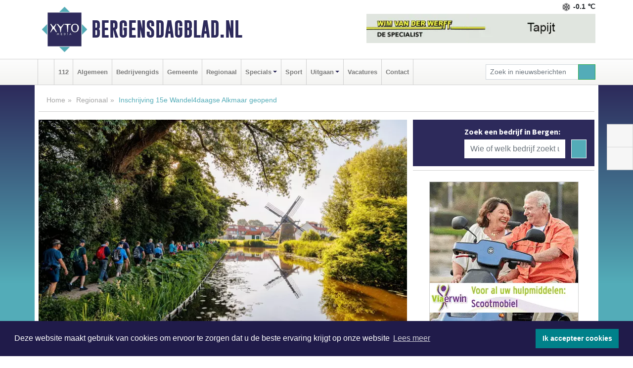

--- FILE ---
content_type: text/html; charset=UTF-8
request_url: https://www.bergensdagblad.nl/regio/inschrijving-15e-wandel4daagse-alkmaar-geopend
body_size: 10322
content:
<!DOCTYPE html><html
lang="nl"><head><meta
charset="utf-8"><meta
http-equiv="Content-Type" content="text/html; charset=UTF-8"><meta
name="description" content="Inschrijving 15e Wandel4daagse Alkmaar geopend. Lees dit nieuwsbericht op Bergensdagblad.nl"><meta
name="author" content="Bergensdagblad.nl"><link
rel="schema.DC" href="http://purl.org/dc/elements/1.1/"><link
rel="schema.DCTERMS" href="http://purl.org/dc/terms/"><link
rel="preload" as="font" type="font/woff" href="https://www.bergensdagblad.nl/fonts/fontawesome/fa-brands-400.woff" crossorigin="anonymous"><link
rel="preload" as="font" type="font/woff2" href="https://www.bergensdagblad.nl/fonts/fontawesome/fa-brands-400.woff2" crossorigin="anonymous"><link
rel="preload" as="font" type="font/woff" href="https://www.bergensdagblad.nl/fonts/fontawesome/fa-regular-400.woff" crossorigin="anonymous"><link
rel="preload" as="font" type="font/woff2" href="https://www.bergensdagblad.nl/fonts/fontawesome/fa-regular-400.woff2" crossorigin="anonymous"><link
rel="preload" as="font" type="font/woff" href="https://www.bergensdagblad.nl/fonts/fontawesome/fa-solid-900.woff" crossorigin="anonymous"><link
rel="preload" as="font" type="font/woff2" href="https://www.bergensdagblad.nl/fonts/fontawesome/fa-solid-900.woff2" crossorigin="anonymous"><link
rel="preload" as="font" type="font/woff2" href="https://www.bergensdagblad.nl/fonts/sourcesanspro-regular-v21-latin.woff2" crossorigin="anonymous"><link
rel="preload" as="font" type="font/woff2" href="https://www.bergensdagblad.nl/fonts/sourcesanspro-bold-v21-latin.woff2" crossorigin="anonymous"><link
rel="preload" as="font" type="font/woff2" href="https://www.bergensdagblad.nl/fonts/gobold_bold-webfont.woff2" crossorigin="anonymous"><link
rel="shortcut icon" type="image/ico" href="https://www.bergensdagblad.nl/favicon.ico?"><link
rel="icon" type="image/png" href="https://www.bergensdagblad.nl/images/icons/favicon-16x16.png" sizes="16x16"><link
rel="icon" type="image/png" href="https://www.bergensdagblad.nl/images/icons/favicon-32x32.png" sizes="32x32"><link
rel="icon" type="image/png" href="https://www.bergensdagblad.nl/images/icons/favicon-96x96.png" sizes="96x96"><link
rel="manifest" href="https://www.bergensdagblad.nl/manifest.json"><link
rel="icon" type="image/png" href="https://www.bergensdagblad.nl/images/icons/android-icon-192x192.png" sizes="192x192"><link
rel="apple-touch-icon" href="https://www.bergensdagblad.nl/images/icons/apple-icon-57x57.png" sizes="57x57"><link
rel="apple-touch-icon" href="https://www.bergensdagblad.nl/images/icons/apple-icon-60x60.png" sizes="60x60"><link
rel="apple-touch-icon" href="https://www.bergensdagblad.nl/images/icons/apple-icon-72x72.png" sizes="72x72"><link
rel="apple-touch-icon" href="https://www.bergensdagblad.nl/images/icons/apple-icon-76x76.png" sizes="76x76"><link
rel="apple-touch-icon" href="https://www.bergensdagblad.nl/images/icons/apple-icon-114x114.png" sizes="114x114"><link
rel="apple-touch-icon" href="https://www.bergensdagblad.nl/images/icons/apple-icon-120x120.png" sizes="120x120"><link
rel="apple-touch-icon" href="https://www.bergensdagblad.nl/images/icons/apple-icon-144x144.png" sizes="144x144"><link
rel="apple-touch-icon" href="https://www.bergensdagblad.nl/images/icons/apple-icon-152x152.png" sizes="152x152"><link
rel="apple-touch-icon" href="https://www.bergensdagblad.nl/images/icons/apple-icon-180x180.png" sizes="180x180"><link
rel="canonical" href="https://www.alkmaarsdagblad.nl/regio/inschrijving-15e-wandel4daagse-alkmaar-geopend"><meta
http-equiv="X-UA-Compatible" content="IE=edge"><meta
name="viewport" content="width=device-width, initial-scale=1, shrink-to-fit=no"><meta
name="format-detection" content="telephone=no"><meta
name="dcterms.creator" content="copyright (c) 2026 - Xyto.nl"><meta
name="dcterms.format" content="text/html; charset=UTF-8"><meta
name="theme-color" content="#0d0854"><meta
name="msapplication-TileColor" content="#0d0854"><meta
name="msapplication-TileImage" content="https://www.bergensdagblad.nl/images/icons/ms-icon-144x144.png"><meta
name="msapplication-square70x70logo" content="https://www.bergensdagblad.nl/images/icons/ms-icon-70x70.png"><meta
name="msapplication-square150x150logo" content="https://www.bergensdagblad.nl/images/icons/ms-icon-150x150.png"><meta
name="msapplication-wide310x150logo" content="https://www.bergensdagblad.nl/images/icons/ms-icon-310x150.png"><meta
name="msapplication-square310x310logo" content="https://www.bergensdagblad.nl/images/icons/ms-icon-310x310.png"><meta
property="fb:pages" content="2054644351320315"><meta
name="dcterms.title" content="Inschrijving 15e Wandel4daagse Alkmaar geopend - Bergensdagblad.nl"><meta
name="dcterms.subject" content="nieuws"><meta
name="dcterms.description" content="Inschrijving 15e Wandel4daagse Alkmaar geopend. Lees dit nieuwsbericht op Bergensdagblad.nl"><meta
property="og:title" content="Inschrijving 15e Wandel4daagse Alkmaar geopend - Bergensdagblad.nl"><meta
property="og:type" content="article"><meta
property="og:image" content="https://www.bergensdagblad.nl/image/11997_25079_375_375.webp"><meta
property="og:image:width" content="563"><meta
property="og:image:height" content="375"><meta
property="og:url" content="https://www.bergensdagblad.nl/regio/inschrijving-15e-wandel4daagse-alkmaar-geopend"><meta
property="og:site_name" content="https://www.bergensdagblad.nl/"><meta
property="og:description" content="Inschrijving 15e Wandel4daagse Alkmaar geopend. Lees dit nieuwsbericht op Bergensdagblad.nl"><link
rel="icon" type="image/x-icon" href="https://www.bergensdagblad.nl/favicon.ico"><title>Inschrijving 15e Wandel4daagse Alkmaar geopend - Bergensdagblad.nl</title><base
href="https://www.bergensdagblad.nl/"> <script>var rootURL='https://www.bergensdagblad.nl/';</script><link
type="text/css" href="https://www.bergensdagblad.nl/css/libsblue.min.css?1764842389" rel="stylesheet" media="screen"><script>window.addEventListener("load",function(){window.cookieconsent.initialise({"palette":{"popup":{"background":"#201B4A","text":"#FFFFFF"},"button":{"background":"#00818A"}},"theme":"block","position":"bottom","static":false,"content":{"message":"Deze website maakt gebruik van cookies om ervoor te zorgen dat u de beste ervaring krijgt op onze website","dismiss":"Ik accepteer cookies","link":"Lees meer","href":"https://www.bergensdagblad.nl/page/cookienotice",}})});</script> <link
rel="preconnect" href="https://www.google-analytics.com/"> <script async="async" src="https://www.googletagmanager.com/gtag/js?id=UA-80663661-32"></script><script>window.dataLayer=window.dataLayer||[];function gtag(){dataLayer.push(arguments);}
gtag('js',new Date());gtag('config','UA-80663661-32');</script> </head><body> <script type="text/javascript">const applicationServerPublicKey='BE4tvbd997U2V_RCE5R1ElWQT5qao4GWQO8F0b38mUY5uJrfJoILihTULaN-n676376yHm7U-NtshQJFaimwNt8';</script><script type="application/ld+json">{
			"@context":"https://schema.org",
			"@type":"WebSite",
			"@id":"#WebSite",
			"url":"https://www.bergensdagblad.nl/",
			"inLanguage": "nl-nl",
			"publisher":{
				"@type":"Organization",
				"name":"Bergensdagblad.nl",
				"email": "redactie@xyto.nl",
				"telephone": "072 8200 600",
				"url":"https://www.bergensdagblad.nl/",
				"sameAs": ["https://www.facebook.com/bergensdagblad/","https://www.youtube.com/channel/UCfuP4gg95eWxkYIfbFEm2yQ"],
				"logo":
				{
         			"@type":"ImageObject",
         			"width":"300",
         			"url":"https://www.bergensdagblad.nl/images/design/xyto/logo.png",
         			"height":"300"
      			}
			},
			"potentialAction": 
			{
				"@type": "SearchAction",
				"target": "https://www.bergensdagblad.nl/newssearch?searchtext={search_term_string}",
				"query-input": "required name=search_term_string"
			}
		}</script><div
class="container brandbar"><div
class="row"><div
class="col-12 col-md-9 col-lg-7"><div
class="row no-gutters"><div
class="col-2 col-md-2 logo"><picture><source
type="image/webp" srcset="https://www.bergensdagblad.nl/images/design/xyto/logo.webp"></source><source
type="image/png" srcset="https://www.bergensdagblad.nl/images/design/xyto/logo.png"></source><img
class="img-fluid" width="300" height="300" alt="logo" src="https://www.bergensdagblad.nl/images/design/xyto/logo.png"></picture></div><div
class="col-8 col-md-10 my-auto"><span
class="domain"><a
href="https://www.bergensdagblad.nl/">Bergensdagblad.nl</a></span></div><div
class="col-2 my-auto navbar-light d-block d-md-none text-center"><button
class="navbar-toggler p-0 border-0" type="button" data-toggle="offcanvas" data-disableScrolling="false" aria-label="Toggle Navigation"><span
class="navbar-toggler-icon"></span></button></div></div></div><div
class="col-12 col-md-3 col-lg-5 d-none d-md-block">
<span
class="align-text-top float-right weather"><img
class="img-fluid" width="70" height="70" src="https://www.bergensdagblad.nl/images/weather/13n.png" alt="Lichte sneeuw"><strong>-0.1 ℃</strong></span><div><a
href="https://www.bergensdagblad.nl/out/12740" class="banner" style="--aspect-ratio:468/60; --max-width:468px" target="_blank" onclick="gtag('event', 'banner-click', {'eventCategory': 'Affiliate', 'eventLabel': 'wim-van-der-werff - 12740'});" rel="nofollow noopener"><picture><source
type="image/webp" data-srcset="https://www.bergensdagblad.nl/banner/1poxk_12740.webp"></source><source
data-srcset="https://www.bergensdagblad.nl/banner/1poxk_12740.gif" type="image/gif"></source><img
class="img-fluid lazyload" data-src="https://www.bergensdagblad.nl/banner/1poxk_12740.gif" alt="wim-van-der-werff" width="468" height="60"></picture></a></div></div></div></div><nav
class="navbar navbar-expand-md navbar-light bg-light menubar sticky-top p-0"><div
class="container"><div
class="navbar-collapse offcanvas-collapse" id="menubarMain"><div
class="d-md-none border text-center p-2" id="a2hs"><div
class=""><p>Bergensdagblad.nl als app?</p>
<button
type="button" class="btn btn-link" id="btn-a2hs-no">Nee, nu niet</button><button
type="button" class="btn btn-success" id="btn-a2hs-yes">Installeren</button></div></div><ul
class="nav navbar-nav mr-auto"><li
class="nav-item pl-1 pr-1"><a
class="nav-link" href="https://www.bergensdagblad.nl/" title="Home"><i
class="fas fa-home" aria-hidden="true"></i></a></li><li
class="nav-item pl-1 pr-1"><a
class="nav-link" href="112">112</a></li><li
class="nav-item pl-1 pr-1"><a
class="nav-link" href="algemeen">Algemeen</a></li><li
class="nav-item pl-1 pr-1"><a
class="nav-link" href="bedrijvengids">Bedrijvengids</a></li><li
class="nav-item pl-1 pr-1"><a
class="nav-link" href="gemeente">Gemeente</a></li><li
class="nav-item pl-1 pr-1"><a
class="nav-link" href="regio">Regionaal</a></li><li
class="nav-item dropdown pl-1 pr-1">
<a
class="nav-link dropdown-toggle" href="#" id="navbarDropdown6" role="button" data-toggle="dropdown" aria-haspopup="true" aria-expanded="false">Specials</a><div
class="dropdown-menu p-0" aria-labelledby="navbarDropdown6">
<a
class="dropdown-item" href="specials"><strong>Specials</strong></a><div
class="dropdown-divider m-0"></div>
<a
class="dropdown-item" href="buitenleven">Buitenleven</a><div
class="dropdown-divider m-0"></div>
<a
class="dropdown-item" href="camperspecial">Campers</a><div
class="dropdown-divider m-0"></div>
<a
class="dropdown-item" href="feestdagen">Feestdagen</a><div
class="dropdown-divider m-0"></div>
<a
class="dropdown-item" href="goededoelen">Goede doelen</a><div
class="dropdown-divider m-0"></div>
<a
class="dropdown-item" href="trouwspecial">Trouwen</a><div
class="dropdown-divider m-0"></div>
<a
class="dropdown-item" href="uitvaartspecial">Uitvaart</a><div
class="dropdown-divider m-0"></div>
<a
class="dropdown-item" href="vakantie">Vakantie</a><div
class="dropdown-divider m-0"></div>
<a
class="dropdown-item" href="watersport">Watersport</a><div
class="dropdown-divider m-0"></div>
<a
class="dropdown-item" href="wonen">Wonen</a><div
class="dropdown-divider m-0"></div>
<a
class="dropdown-item" href="zorg-en-gezondheid">Zorg en gezondheid</a></div></li><li
class="nav-item pl-1 pr-1"><a
class="nav-link" href="sport">Sport</a></li><li
class="nav-item dropdown pl-1 pr-1">
<a
class="nav-link dropdown-toggle" href="#" id="navbarDropdown8" role="button" data-toggle="dropdown" aria-haspopup="true" aria-expanded="false">Uitgaan</a><div
class="dropdown-menu p-0" aria-labelledby="navbarDropdown8">
<a
class="dropdown-item" href="uitgaan"><strong>Uitgaan</strong></a><div
class="dropdown-divider m-0"></div>
<a
class="dropdown-item" href="dagje-weg">Dagje weg</a></div></li><li
class="nav-item pl-1 pr-1"><a
class="nav-link" href="vacatures">Vacatures</a></li><li
class="nav-item pl-1 pr-1"><a
class="nav-link" href="contact">Contact</a></li></ul><form
class="form-inline my-2 my-lg-0" role="search" action="https://www.bergensdagblad.nl/newssearch"><div
class="input-group input-group-sm">
<input
id="searchtext" class="form-control" name="searchtext" type="text" aria-label="Zoek in nieuwsberichten" placeholder="Zoek in nieuwsberichten" required="required"><div
class="input-group-append"><button
class="btn btn-outline-success my-0" type="submit" aria-label="Zoeken"><span
class="far fa-search"></span></button></div></div></form></div></div></nav><div
class="container-fluid main"> <script type="application/ld+json">{
			   "@context":"https://schema.org",
			   "@type":"NewsArticle",
			   "author":{
			      "@type":"Person",
			      "name":"Redactie"
			   },
			   "description":"ALKMAAR - De inschrijving voor de 15e editie van de Wandel4daagse Alkmaar is geopend. Het vierdaagse wandelevenement van Le Champion vindt plaats van woensdag 14 juni t/m zaterdag 17 juni 2023. De verwachte 6.000 deelnemers ontdekken in vier dagen Noord-Holland. Voor iedereen is er een route, met [...]",
			   "datePublished":"2022-11-22T08:39:24+01:00",
			   "isAccessibleForFree":"true",
			   "mainEntityOfPage":{
			      "@type":"WebPage",
			      "name":"Inschrijving 15e Wandel4daagse Alkmaar geopend",
			      "description":"ALKMAAR - De inschrijving voor de 15e editie van de Wandel4daagse Alkmaar is geopend. Het vierdaagse wandelevenement van Le Champion vindt plaats van woensdag 14 juni t/m zaterdag 17 juni 2023. De verwachte 6.000 deelnemers ontdekken in vier dagen Noord-Holland. Voor iedereen is er een route, met [...]",
			      "@id":"https://www.bergensdagblad.nl/regio/inschrijving-15e-wandel4daagse-alkmaar-geopend",
			      "url":"https://www.bergensdagblad.nl/regio/inschrijving-15e-wandel4daagse-alkmaar-geopend"
			   },
			   "copyrightYear":"2022",
			   "publisher":{
			      "@type":"Organization",
			      "name":"Bergensdagblad.nl",
			      "logo":{
			         "@type":"ImageObject",
			         "width":"300",
			         "url":"https://www.bergensdagblad.nl/images/design/xyto/logo.png",
			         "height":"300"
			      }
			   },
			   "@id":"https://www.bergensdagblad.nl/regio/inschrijving-15e-wandel4daagse-alkmaar-geopend#Article",
			   "headline":"ALKMAAR - De inschrijving voor de 15e editie van de Wandel4daagse Alkmaar is geopend. Het [...]",
			   "image": "https://www.bergensdagblad.nl/image/11997_25079_500_500.webp",
			   "articleSection":"Regionaal"
			}</script><div
class="container content p-0 pb-md-5 p-md-2"><div
class="row no-gutters-xs"><div
class="col-12"><ol
class="breadcrumb d-none d-md-block"><li><a
href="https://www.bergensdagblad.nl/">Home</a></li><li><a
href="https://www.bergensdagblad.nl/regio">Regionaal</a></li><li
class="active">Inschrijving 15e Wandel4daagse Alkmaar geopend</li></ol></div></div><div
class="row no-gutters-xs"><div
class="col-12 col-md-8"><div
class="card article border-0"><div
class="card-header p-0"><div
class="newsitemimages topimage"><a
class="d-block" style="--aspect-ratio: 3/2;" data-sources='[{"type": "image/webp","srcset": "https://www.bergensdagblad.nl/image/11997_25079_1200_1200.webp"},{"type": "image/jpeg","srcset": "https://www.bergensdagblad.nl/image/11997_25079_1200_1200.jpg"}]' href="https://www.bergensdagblad.nl/image/11997_25079_1200_1200.webp"><picture><source
type="image/webp" srcset="https://www.bergensdagblad.nl/image/11997_25079_250_250.webp 375w, https://www.bergensdagblad.nl/image/11997_25079_375_375.webp 563w, https://www.bergensdagblad.nl/image/11997_25079_500_500.webp 750w"></source><source
type="image/jpeg" srcset="https://www.bergensdagblad.nl/image/11997_25079_250_250.jpg 375w, https://www.bergensdagblad.nl/image/11997_25079_375_375.jpg 563w, https://www.bergensdagblad.nl/image/11997_25079_500_500.jpg 750w"></source><img
src="image/11997_25079_500_500.webp" class="img-fluid" srcset="https://www.bergensdagblad.nl/image/11997_25079_250_250.jpg 375w, https://www.bergensdagblad.nl/image/11997_25079_375_375.jpg 563w, https://www.bergensdagblad.nl/image/11997_25079_500_500.jpg 750w" sizes="(min-width: 1000px) 750px,  (min-width: 400px) 563px, 375px" alt="Inschrijving 15e Wandel4daagse Alkmaar geopend" width="750" height="500"></picture></a></div><div
class="gallery pt-2 mt-2 mb-2"><div
id="newsitemCarousel" class="carousel slide"><div
class="carousel-inner row no-gutters-xs w-100 mx-auto" role="listbox"><div
class="carousel-item col-md-3 active newsitemimages"><a
href="https://www.bergensdagblad.nl/image/11997_25080_1200_1200.webp"><picture><source
type="image/webp" data-srcset="https://www.bergensdagblad.nl/image/11997_25080_175_175.webp"></source><source
type="image/jpeg" data-srcset="https://www.bergensdagblad.nl/image/11997_25080_175_175.jpg"></source><img
class="img-fluid lazyload" data-src="https://www.bergensdagblad.nl/image/11997_25080_175_175.jpg" alt="Inschrijving 15e Wandel4daagse Alkmaar geopend" width="263" height="175"></picture></a></div><div
class="carousel-item col-md-3 newsitemimages"><a
href="https://www.bergensdagblad.nl/image/11997_25081_1200_1200.webp"><picture><source
type="image/webp" data-srcset="https://www.bergensdagblad.nl/image/11997_25081_175_175.webp"></source><source
type="image/jpeg" data-srcset="https://www.bergensdagblad.nl/image/11997_25081_175_175.jpg"></source><img
class="img-fluid lazyload" data-src="https://www.bergensdagblad.nl/image/11997_25081_175_175.jpg" alt="Inschrijving 15e Wandel4daagse Alkmaar geopend" width="263" height="175"></picture></a></div><div
class="carousel-item col-md-3 newsitemimages"><a
href="https://www.bergensdagblad.nl/image/11997_25082_1200_1200.webp"><picture><source
type="image/webp" data-srcset="https://www.bergensdagblad.nl/image/11997_25082_175_175.webp"></source><source
type="image/jpeg" data-srcset="https://www.bergensdagblad.nl/image/11997_25082_175_175.jpg"></source><img
class="img-fluid lazyload" data-src="https://www.bergensdagblad.nl/image/11997_25082_175_175.jpg" alt="Inschrijving 15e Wandel4daagse Alkmaar geopend" width="263" height="175"></picture></a></div></div>
<a
class="carousel-control-prev" href="#newsitemCarousel" role="button" data-slide="prev"><i
class="far fa-chevron-left fa-lg text-muted"></i><span
class="sr-only">Vorige</span></a><a
class="carousel-control-next" href="#newsitemCarousel" role="button" data-slide="next"><i
class="far fa-chevron-right fa-lg text-muted"></i><span
class="sr-only">Volgende</span></a></div></div></div><div
class="card-body mt-3 p-2 p-md-1"><h1>Inschrijving 15e Wandel4daagse Alkmaar geopend</h1><div
class="d-flex justify-content-between article-information mb-3"><div>Door <strong>Redactie</strong> op Dinsdag 22 november 2022,  8:39 uur
<i
class="fas fa-tags" aria-hidden="true"></i> <a
href="tag/daagse">daagse</a>, <a
href="tag/alkmaar">alkmaar</a>, <a
href="tag/wandel">wandel</a>
<i
class="fas fa-folder" aria-hidden="true"></i> <a
href="regio">Regionaal</a></div><div
class="ml-3 text-right">
Bron: <a
href="https://www.wandel4daagsealkmaar.nl/" target="_blank" rel="noopener nofollow">Le Champion</a></div></div><div
class="article-text"><b>ALKMAAR - De inschrijving voor de 15e editie van de Wandel4daagse Alkmaar is geopend. Het vierdaagse wandelevenement van Le Champion vindt plaats van woensdag 14 juni t/m zaterdag 17 juni 2023. De verwachte 6.000 deelnemers ontdekken in vier dagen Noord-Holland. Voor iedereen is er een route, met maar liefst vijf verschillende afstanden per dag: 8,5, 15, 20, 25 of 40 kilometer. De vernieuwde routes, start- en finishlocatie uit 2022 worden deze editie nog verder geperfectioneerd.</b><p><br
/>De Wandel4daagse Alkmaar heeft al jaren onderscheidende elementen. In 2023 bevatten de routes opnieuw unieke passages over uitgestrekte polders, prachtige bossen, bekende duurzame (villa)wijken en historische, religieuze locaties. De afwisseling is enorm. Tegelijkertijd leent de binnenstad van Alkmaar zich perfect voor een gezellige wandel4daagse. De grootste trekker van het wandelevenement is de gezelligheid onderweg: wandelaars vieren vier dagen feest met elkaar en alle betrokken bewoners in de omgeving.</p><p></p><p><b>Goede doel: &#39;t Praethuys</b></p>Sinds 2017 is &#39;t Praethuys, een inloophuis voor mensen met kanker in Alkmaar, als officiële goede doel aan de vierdaagse verbonden. Tijdens de vorige editie is er een recordbedrag van maar liefst € 15.185,50 gedoneerd. Dit bedrag was gedeeltelijk voor KWF, die middels een actieplatform medeverantwoordelijk was voor het recordbedrag. Iedereen die geraakt is door kanker kan er terecht. Voor een gesprek, informatie, een activiteit of om even bij te tanken. Jaarlijks loopt er zo&#39;n 3000 keer een bezoeker binnen. Bij inschrijving voor de Wandel4daagse Alkmaar kunnen deelnemers een vrijwillige bijdrage doen aan &#39;t Praethuys.<p></p><p></p><p><b>Inschrijven</b></p>Inschrijven is vanaf nu mogelijk via <a
href="https://www.wandel4daagsealkmaar.nl/">www.wandel4daagsealkmaar.nl</a>. Maak van jouw deelname direct een korte wandelvakantie en boek een speciaal hotelarrangement van Hotel Zuiderduin. Zo overnacht jij op 20 minuten rijden van de start- en finishlocaties en sluit je een gezellige wandeldag af in stijl.<br
/><br
/><br
/><p></p></div><div
class="row no-gutters-xs"><div
class="col-12 col-md-12 mb-3"></div></div></div><div
class="d-block d-md-none"><div
class="container bannerrow pb-3"><div
class="row mx-auto"><div
class="col-12 col-md-6 mt-3"><a
href="https://www.bergensdagblad.nl/out/12740" class="banner" style="--aspect-ratio:468/60; --max-width:468px" target="_blank" onclick="gtag('event', 'banner-click', {'eventCategory': 'Affiliate', 'eventLabel': 'wim-van-der-werff - 12740'});" rel="nofollow noopener"><picture><source
type="image/webp" data-srcset="https://www.bergensdagblad.nl/banner/1poxk_12740.webp"></source><source
data-srcset="https://www.bergensdagblad.nl/banner/1poxk_12740.gif" type="image/gif"></source><img
class="img-fluid lazyload" data-src="https://www.bergensdagblad.nl/banner/1poxk_12740.gif" alt="wim-van-der-werff" width="468" height="60"></picture></a></div></div></div></div><div
class="card-body mt-3 p-2 p-md-1 whatsapp"><div
class="row"><div
class="col-2 p-0 d-none d-md-block"><img
data-src="https://www.bergensdagblad.nl/images/whatsapp.png" width="100" height="100" class="img-fluid float-left pt-md-4 pl-md-4 d-none d-md-block lazyload" alt="Whatsapp"></div><div
class="col-12 col-md-8 text-center p-1"><p>Heb je een leuke tip, foto of video die je met ons wilt delen?</p>
<span>APP ONS!</span><span> T.
<a
href="https://api.whatsapp.com/send?phone=31657471321">06 - 574 71 321</a></span></div><div
class="col-2 p-0 d-none d-md-block"><img
data-src="https://www.bergensdagblad.nl/images/phone-in-hand.png" width="138" height="160" class="img-fluid lazyload" alt="telefoon in hand"></div></div></div><div
class="card-footer"><div
class="row no-gutters-xs sharemedia"><div
class="col-12 col-md-12 likebutton pb-3"><div
class="fb-like" data-layout="standard" data-action="like" data-size="large" data-share="false" data-show-faces="false" data-href="https://www.bergensdagblad.nl/regio%2Finschrijving-15e-wandel4daagse-alkmaar-geopend"></div></div><div
class="col-12 col-md-4 mb-2"><a
class="btn btn-social btn-facebook w-100" href="javascript:shareWindow('https://www.facebook.com/sharer/sharer.php?u=https://www.bergensdagblad.nl/regio%2Finschrijving-15e-wandel4daagse-alkmaar-geopend')"><span
class="fab fa-facebook-f"></span>Deel op Facebook</a></div><div
class="col-12 col-md-4 mb-2"><a
class="btn btn-social btn-twitter w-100" data-size="large" href="javascript:shareWindow('https://x.com/intent/tweet?text=Inschrijving%2015e%20Wandel4daagse%20Alkmaar%20geopend&amp;url=https://www.bergensdagblad.nl/regio%2Finschrijving-15e-wandel4daagse-alkmaar-geopend')"><span
class="fab fa-x-twitter"></span>Post op X</a></div><div
class="col-12 col-md-4 mb-2"><a
class="btn btn-social btn-google w-100" href="mailto:redactie@xyto.nl?subject=%5BTip%20de%20redactie%5D%20-%20Inschrijving%2015e%20Wandel4daagse%20Alkmaar%20geopend&amp;body=https://www.bergensdagblad.nl/regio%2Finschrijving-15e-wandel4daagse-alkmaar-geopend"><span
class="fas fa-envelope"></span>Tip de redactie</a></div></div></div></div><div
class="card border-0 p-0 mb-3 related"><div
class="card-header"><h4 class="mb-0">Verder in het nieuws:</h4></div><div
class="card-body p-0"><div
class="row no-gutters-xs"><div
class="col-12 col-md-6 article-related mt-3"><div
class="row no-gutters-xs h-100 mr-2"><div
class="col-4 p-2"><a
href="sport/egmond-wandel-marathon-zet-stappen-naar-een-zo-klein-mogelijke-voetafdruk" title=""><picture><source
type="image/webp" data-srcset="https://www.bergensdagblad.nl/image/11972_25030_175_175.webp"></source><source
type="image/jpeg" data-srcset="https://www.bergensdagblad.nl/image/11972_25030_175_175.jpg"></source><img
class="img-fluid lazyload" data-src="https://www.bergensdagblad.nl/image/11972_25030_175_175.jpg" alt="Egmond Wandel Marathon zet stappen naar een zo klein mogelijke voetafdruk" width="263" height="175"></picture></a></div><div
class="col-8 p-2"><h5 class="mt-0"><a
href="sport/egmond-wandel-marathon-zet-stappen-naar-een-zo-klein-mogelijke-voetafdruk" title="">Egmond Wandel Marathon zet stappen naar een zo klein mogelijke voetafdruk</a></h5></div></div></div><div
class="col-12 col-md-6 article-related mt-3"><div
class="row no-gutters-xs h-100 mr-2"><div
class="col-4 p-2"><a
href="regio/a8-oktober-open-huis-hospice-de-bregthoeve-hospice-alkmaar-en-thuis-lioba" title=""><picture><source
type="image/webp" data-srcset="https://www.bergensdagblad.nl/image/11875_24898_175_175.webp"></source><source
type="image/jpeg" data-srcset="https://www.bergensdagblad.nl/image/11875_24898_175_175.jpg"></source><img
class="img-fluid lazyload" data-src="https://www.bergensdagblad.nl/image/11875_24898_175_175.jpg" alt="8 oktober Open huis Hospice De Bregthoeve, Hospice Alkmaar en &amp;#39;tHuis Lioba" width="263" height="175"></picture></a></div><div
class="col-8 p-2"><h5 class="mt-0"><a
href="regio/a8-oktober-open-huis-hospice-de-bregthoeve-hospice-alkmaar-en-thuis-lioba" title="">8 oktober Open huis Hospice De Bregthoeve, Hospice Alkmaar en &#39;tHuis Lioba</a></h5></div></div></div><div
class="col-12 col-md-6 article-related mt-3"><div
class="row no-gutters-xs h-100 mr-2"><div
class="col-4 p-2"><a
href="uitgaan/alkmaars-ontzet-op-het-waagplein" title=""><picture><source
type="image/webp" data-srcset="https://www.bergensdagblad.nl/image/11839_24827_175_175.webp"></source><source
type="image/jpeg" data-srcset="https://www.bergensdagblad.nl/image/11839_24827_175_175.jpg"></source><img
class="img-fluid lazyload" data-src="https://www.bergensdagblad.nl/image/11839_24827_175_175.jpg" alt="Alkmaars Ontzet Op Het Waagplein!" width="263" height="175"></picture></a></div><div
class="col-8 p-2"><h5 class="mt-0"><a
href="uitgaan/alkmaars-ontzet-op-het-waagplein" title="">Alkmaars Ontzet Op Het Waagplein!</a></h5></div></div></div></div></div></div></div><div
class="col-12 col-md-4 companysidebar"><div
class="media companysearch p-3">
<i
class="fas fa-map-marker-alt fa-4x align-middle mr-3 align-self-center d-none d-md-block" style="vertical-align: middle;"></i><div
class="media-body align-self-center"><div
class="card"><div
class="card-title d-none d-md-block"><h3>Zoek een bedrijf in Bergen:</h3></div><div
class="card-body w-100"><form
method="get" action="https://www.bergensdagblad.nl/bedrijvengids"><div
class="row"><div
class="col-10"><input
type="text" name="what" value="" class="form-control border-0" placeholder="Wie of welk bedrijf zoekt u?" aria-label="Wie of welk bedrijf zoekt u?"></div><div
class="col-2"><button
type="submit" value="Zoeken" aria-label="Zoeken" class="btn btn-primary"><i
class="fas fa-caret-right"></i></button></div></div></form></div></div></div></div><div
class="banners mt-2"><div
class="row no-gutters-xs"><div
class="col-12"><div
class="card"><div
class="card-body"><div
id="carousel-banners-ber_newspage" class="carousel slide" data-ride="carousel" data-interval="8000"><div
class="carousel-inner"><div
class="carousel-item active"><div
class="row"><div
class="col-12 text-center"><a
href="https://www.bergensdagblad.nl/out/14038" class="banner" style="--aspect-ratio:300/300; --max-width:300px" target="_blank" onclick="gtag('event', 'banner-click', {'eventCategory': 'Affiliate', 'eventLabel': 'viaerwinnl - 14038'});" rel="nofollow noopener"><picture><source
type="image/webp" data-srcset="https://www.bergensdagblad.nl/banner/1fj7u_14038.webp"></source><source
data-srcset="https://www.bergensdagblad.nl/banner/1fj7u_14038.gif" type="image/gif"></source><img
class="img-fluid lazyload" data-src="https://www.bergensdagblad.nl/banner/1fj7u_14038.gif" alt="viaerwinnl" width="300" height="300"></picture></a></div><div
class="col-12 text-center"><a
href="https://www.bergensdagblad.nl/out/14159" class="banner" style="--aspect-ratio:300/300; --max-width:300px" target="_blank" onclick="gtag('event', 'banner-click', {'eventCategory': 'Affiliate', 'eventLabel': 'medische-kliniek-velsen - 14159'});" rel="nofollow noopener"><picture><source
type="image/webp" data-srcset="https://www.bergensdagblad.nl/banner/1mv5y_14159.webp"></source><source
data-srcset="https://www.bergensdagblad.nl/banner/1mv5y_14159.gif" type="image/gif"></source><img
class="img-fluid lazyload" data-src="https://www.bergensdagblad.nl/banner/1mv5y_14159.gif" alt="medische-kliniek-velsen" width="300" height="300"></picture></a></div><div
class="col-12 text-center"><a
href="https://www.bergensdagblad.nl/out/14213" class="banner" style="--aspect-ratio:300/60; --max-width:300px" target="_blank" onclick="gtag('event', 'banner-click', {'eventCategory': 'Affiliate', 'eventLabel': 'remys-audio-solutions - 14213'});" rel="nofollow noopener"><picture><source
type="image/webp" data-srcset="https://www.bergensdagblad.nl/banner/1mvhd_14213.webp"></source><source
data-srcset="https://www.bergensdagblad.nl/banner/1mvhd_14213.gif" type="image/gif"></source><img
class="img-fluid lazyload" data-src="https://www.bergensdagblad.nl/banner/1mvhd_14213.gif" alt="remys-audio-solutions" width="300" height="60"></picture></a></div><div
class="col-12 text-center"><a
href="https://www.bergensdagblad.nl/out/14258" class="banner" style="--aspect-ratio:300/60; --max-width:300px" target="_blank" onclick="gtag('event', 'banner-click', {'eventCategory': 'Affiliate', 'eventLabel': 'zzpaint-schilderwerken - 14258'});" rel="nofollow noopener"><picture><source
type="image/webp" data-srcset="https://www.bergensdagblad.nl/banner/1pn6u_14258.webp"></source><source
data-srcset="https://www.bergensdagblad.nl/banner/1pn6u_14258.gif" type="image/gif"></source><img
class="img-fluid lazyload" data-src="https://www.bergensdagblad.nl/banner/1pn6u_14258.gif" alt="zzpaint-schilderwerken" width="300" height="60"></picture></a></div><div
class="col-12 text-center"><a
href="https://www.bergensdagblad.nl/out/14143" class="banner" style="--aspect-ratio:300/300; --max-width:300px" target="_blank" onclick="gtag('event', 'banner-click', {'eventCategory': 'Affiliate', 'eventLabel': 'bouwbedrijf-dg-holdorp - 14143'});" rel="nofollow noopener"><picture><source
type="image/webp" data-srcset="https://www.bergensdagblad.nl/banner/1mn7b_14143.webp"></source><source
data-srcset="https://www.bergensdagblad.nl/banner/1mn7b_14143.gif" type="image/gif"></source><img
class="img-fluid lazyload" data-src="https://www.bergensdagblad.nl/banner/1mn7b_14143.gif" alt="bouwbedrijf-dg-holdorp" width="300" height="300"></picture></a></div><div
class="col-12 text-center"><a
href="https://www.bergensdagblad.nl/out/14165" class="banner" style="--aspect-ratio:300/300; --max-width:300px" target="_blank" onclick="gtag('event', 'banner-click', {'eventCategory': 'Affiliate', 'eventLabel': 'dali-woningstoffering - 14165'});" rel="nofollow noopener"><picture><source
type="image/webp" data-srcset="https://www.bergensdagblad.nl/banner/1fk2b_14165.webp"></source><source
data-srcset="https://www.bergensdagblad.nl/banner/1fk2b_14165.gif" type="image/gif"></source><img
class="img-fluid lazyload" data-src="https://www.bergensdagblad.nl/banner/1fk2b_14165.gif" alt="dali-woningstoffering" width="300" height="300"></picture></a></div><div
class="col-12 text-center"><a
href="https://www.bergensdagblad.nl/out/13877" class="banner" style="--aspect-ratio:300/60; --max-width:300px" target="_blank" onclick="gtag('event', 'banner-click', {'eventCategory': 'Affiliate', 'eventLabel': 'holland-sport-bv - 13877'});" rel="nofollow noopener"><picture><source
type="image/webp" data-srcset="https://www.bergensdagblad.nl/banner/1mo9k_13877.webp"></source><source
data-srcset="https://www.bergensdagblad.nl/banner/1mo9k_13877.gif" type="image/gif"></source><img
class="img-fluid lazyload" data-src="https://www.bergensdagblad.nl/banner/1mo9k_13877.gif" alt="holland-sport-bv" width="300" height="60"></picture></a></div><div
class="col-12 text-center"><a
href="https://www.bergensdagblad.nl/out/14155" class="banner" style="--aspect-ratio:300/300; --max-width:300px" target="_blank" onclick="gtag('event', 'banner-click', {'eventCategory': 'Affiliate', 'eventLabel': 'velder - 14155'});" rel="nofollow noopener"><picture><source
type="image/webp" data-srcset="https://www.bergensdagblad.nl/banner/1manf_14155.webp"></source><source
data-srcset="https://www.bergensdagblad.nl/banner/1manf_14155.webp" type="image/webp"></source><img
class="img-fluid lazyload" data-src="https://www.bergensdagblad.nl/banner/1manf_14155.webp" alt="velder" width="300" height="300"></picture></a></div><div
class="col-12 text-center"><a
href="https://www.bergensdagblad.nl/out/14172" class="banner" style="--aspect-ratio:300/60; --max-width:300px" target="_blank" onclick="gtag('event', 'banner-click', {'eventCategory': 'Affiliate', 'eventLabel': 'bouwbedrijf-ted-groot - 14172'});" rel="nofollow noopener"><picture><source
type="image/webp" data-srcset="https://www.bergensdagblad.nl/banner/1fhpo_14172.webp"></source><source
data-srcset="https://www.bergensdagblad.nl/banner/1fhpo_14172.gif" type="image/gif"></source><img
class="img-fluid lazyload" data-src="https://www.bergensdagblad.nl/banner/1fhpo_14172.gif" alt="bouwbedrijf-ted-groot" width="300" height="60"></picture></a></div><div
class="col-12 text-center"><a
href="https://www.bergensdagblad.nl/out/13915" class="banner" style="--aspect-ratio:300/300; --max-width:300px" target="_blank" onclick="gtag('event', 'banner-click', {'eventCategory': 'Affiliate', 'eventLabel': 'holland-sport-bv - 13915'});" rel="nofollow noopener"><picture><source
type="image/webp" data-srcset="https://www.bergensdagblad.nl/banner/1mo9k_13915.webp"></source><source
data-srcset="https://www.bergensdagblad.nl/banner/1mo9k_13915.gif" type="image/gif"></source><img
class="img-fluid lazyload" data-src="https://www.bergensdagblad.nl/banner/1mo9k_13915.gif" alt="holland-sport-bv" width="300" height="300"></picture></a></div><div
class="col-12 text-center"><a
href="https://www.bergensdagblad.nl/out/14167" class="banner" style="--aspect-ratio:300/300; --max-width:300px" target="_blank" onclick="gtag('event', 'banner-click', {'eventCategory': 'Affiliate', 'eventLabel': 'de-bokkesprong - 14167'});" rel="nofollow noopener"><picture><source
type="image/webp" data-srcset="https://www.bergensdagblad.nl/banner/1pvho_14167.webp"></source><source
data-srcset="https://www.bergensdagblad.nl/banner/1pvho_14167.gif" type="image/gif"></source><img
class="img-fluid lazyload" data-src="https://www.bergensdagblad.nl/banner/1pvho_14167.gif" alt="de-bokkesprong" width="300" height="300"></picture></a></div><div
class="col-12 text-center"><a
href="https://www.bergensdagblad.nl/out/14058" class="banner" style="--aspect-ratio:300/300; --max-width:300px" target="_blank" onclick="gtag('event', 'banner-click', {'eventCategory': 'Affiliate', 'eventLabel': 'molenaar-badkamers-katwijk-bv - 14058'});" rel="nofollow noopener"><picture><source
type="image/webp" data-srcset="https://www.bergensdagblad.nl/banner/1mv6d_14058.webp"></source><source
data-srcset="https://www.bergensdagblad.nl/banner/1mv6d_14058.gif" type="image/gif"></source><img
class="img-fluid lazyload" data-src="https://www.bergensdagblad.nl/banner/1mv6d_14058.gif" alt="molenaar-badkamers-katwijk-bv" width="300" height="300"></picture></a></div><div
class="col-12 text-center"><a
href="https://www.bergensdagblad.nl/out/14222" class="banner" style="--aspect-ratio:300/60; --max-width:300px" target="_blank" onclick="gtag('event', 'banner-click', {'eventCategory': 'Affiliate', 'eventLabel': 'organisatie-buro-mikki - 14222'});" rel="nofollow noopener"><picture><source
type="image/webp" data-srcset="https://www.bergensdagblad.nl/banner/1pthm_14222.webp"></source><source
data-srcset="https://www.bergensdagblad.nl/banner/1pthm_14222.gif" type="image/gif"></source><img
class="img-fluid lazyload" data-src="https://www.bergensdagblad.nl/banner/1pthm_14222.gif" alt="organisatie-buro-mikki" width="300" height="60"></picture></a></div><div
class="col-12 text-center"><a
href="https://www.bergensdagblad.nl/out/13767" class="banner" style="--aspect-ratio:300/60; --max-width:300px" target="_blank" onclick="gtag('event', 'banner-click', {'eventCategory': 'Affiliate', 'eventLabel': 'studio-dreams-come-true - 13767'});" rel="nofollow noopener"><picture><source
type="image/webp" data-srcset="https://www.bergensdagblad.nl/banner/1pt4y_13767.webp"></source><source
data-srcset="https://www.bergensdagblad.nl/banner/1pt4y_13767.gif" type="image/gif"></source><img
class="img-fluid lazyload" data-src="https://www.bergensdagblad.nl/banner/1pt4y_13767.gif" alt="studio-dreams-come-true" width="300" height="60"></picture></a></div><div
class="col-12 text-center"><a
href="https://www.bergensdagblad.nl/out/14164" class="banner" style="--aspect-ratio:300/300; --max-width:300px" target="_blank" onclick="gtag('event', 'banner-click', {'eventCategory': 'Affiliate', 'eventLabel': 'galerie-sarough - 14164'});" rel="nofollow noopener"><picture><source
type="image/webp" data-srcset="https://www.bergensdagblad.nl/banner/1mvgu_14164.webp"></source><source
data-srcset="https://www.bergensdagblad.nl/banner/1mvgu_14164.gif" type="image/gif"></source><img
class="img-fluid lazyload" data-src="https://www.bergensdagblad.nl/banner/1mvgu_14164.gif" alt="galerie-sarough" width="300" height="300"></picture></a></div></div></div><div
class="carousel-item"><div
class="row"><div
class="col-12 text-center"><a
href="https://www.bergensdagblad.nl/out/14251" class="banner" style="--aspect-ratio:300/60; --max-width:300px" target="_blank" onclick="gtag('event', 'banner-click', {'eventCategory': 'Affiliate', 'eventLabel': 'john-van-es-autos - 14251'});" rel="nofollow noopener"><picture><source
type="image/webp" data-srcset="https://www.bergensdagblad.nl/banner/1fqu9_14251.webp"></source><source
data-srcset="https://www.bergensdagblad.nl/banner/1fqu9_14251.gif" type="image/gif"></source><img
class="img-fluid lazyload" data-src="https://www.bergensdagblad.nl/banner/1fqu9_14251.gif" alt="john-van-es-autos" width="300" height="60"></picture></a></div><div
class="col-12 text-center"><a
href="https://www.bergensdagblad.nl/out/12535" class="banner" style="--aspect-ratio:300/300; --max-width:300px" target="_blank" onclick="gtag('event', 'banner-click', {'eventCategory': 'Affiliate', 'eventLabel': 'de-pelletkachel-boet - 12535'});" rel="nofollow noopener"><picture><source
type="image/webp" data-srcset="https://www.bergensdagblad.nl/banner/1fw97_12535.webp"></source><source
data-srcset="https://www.bergensdagblad.nl/banner/1fw97_12535.gif" type="image/gif"></source><img
class="img-fluid lazyload" data-src="https://www.bergensdagblad.nl/banner/1fw97_12535.gif" alt="de-pelletkachel-boet" width="300" height="300"></picture></a></div><div
class="col-12 text-center"><a
href="https://www.bergensdagblad.nl/out/14196" class="banner" style="--aspect-ratio:300/300; --max-width:300px" target="_blank" onclick="gtag('event', 'banner-click', {'eventCategory': 'Affiliate', 'eventLabel': 'bouwzaak-bv - 14196'});" rel="nofollow noopener"><picture><source
type="image/webp" data-srcset="https://www.bergensdagblad.nl/banner/1mvgj_14196.webp"></source><source
data-srcset="https://www.bergensdagblad.nl/banner/1mvgj_14196.gif" type="image/gif"></source><img
class="img-fluid lazyload" data-src="https://www.bergensdagblad.nl/banner/1mvgj_14196.gif" alt="bouwzaak-bv" width="300" height="300"></picture></a></div><div
class="col-12 text-center"><a
href="https://www.bergensdagblad.nl/out/14156" class="banner" style="--aspect-ratio:300/300; --max-width:300px" target="_blank" onclick="gtag('event', 'banner-click', {'eventCategory': 'Affiliate', 'eventLabel': 'victoria-garage-goudsblom-bv - 14156'});" rel="nofollow noopener"><picture><source
type="image/webp" data-srcset="https://www.bergensdagblad.nl/banner/1fjgb_14156.webp"></source><source
data-srcset="https://www.bergensdagblad.nl/banner/1fjgb_14156.gif" type="image/gif"></source><img
class="img-fluid lazyload" data-src="https://www.bergensdagblad.nl/banner/1fjgb_14156.gif" alt="victoria-garage-goudsblom-bv" width="300" height="300"></picture></a></div><div
class="col-12 text-center"><a
href="https://www.bergensdagblad.nl/out/13980" class="banner" style="--aspect-ratio:300/300; --max-width:300px" target="_blank" onclick="gtag('event', 'banner-click', {'eventCategory': 'Affiliate', 'eventLabel': 'bouwbedrijf-ted-groot - 13980'});" rel="nofollow noopener"><picture><source
type="image/webp" data-srcset="https://www.bergensdagblad.nl/banner/1fhpo_13980.webp"></source><source
data-srcset="https://www.bergensdagblad.nl/banner/1fhpo_13980.gif" type="image/gif"></source><img
class="img-fluid lazyload" data-src="https://www.bergensdagblad.nl/banner/1fhpo_13980.gif" alt="bouwbedrijf-ted-groot" width="300" height="300"></picture></a></div><div
class="col-12 text-center"><a
href="https://www.bergensdagblad.nl/out/14265" class="banner" style="--aspect-ratio:300/60; --max-width:300px" target="_blank" onclick="gtag('event', 'banner-click', {'eventCategory': 'Affiliate', 'eventLabel': 'van-rems-automaterialen-vof - 14265'});" rel="nofollow noopener"><picture><source
type="image/webp" data-srcset="https://www.bergensdagblad.nl/banner/1pahu_14265.webp"></source><source
data-srcset="https://www.bergensdagblad.nl/banner/1pahu_14265.gif" type="image/gif"></source><img
class="img-fluid lazyload" data-src="https://www.bergensdagblad.nl/banner/1pahu_14265.gif" alt="van-rems-automaterialen-vof" width="300" height="60"></picture></a></div><div
class="col-12 text-center"><a
href="https://www.bergensdagblad.nl/out/14232" class="banner" style="--aspect-ratio:300/300; --max-width:300px" target="_blank" onclick="gtag('event', 'banner-click', {'eventCategory': 'Affiliate', 'eventLabel': 'ppi-nh - 14232'});" rel="nofollow noopener"><picture><source
type="image/webp" data-srcset="https://www.bergensdagblad.nl/banner/1mot7_14232.webp"></source><source
data-srcset="https://www.bergensdagblad.nl/banner/1mot7_14232.gif" type="image/gif"></source><img
class="img-fluid lazyload" data-src="https://www.bergensdagblad.nl/banner/1mot7_14232.gif" alt="ppi-nh" width="300" height="300"></picture></a></div><div
class="col-12 text-center"><a
href="https://www.bergensdagblad.nl/out/14065" class="banner" style="--aspect-ratio:300/300; --max-width:300px" target="_blank" onclick="gtag('event', 'banner-click', {'eventCategory': 'Affiliate', 'eventLabel': 'erfrechtplanning-bv - 14065'});" rel="nofollow noopener"><picture><source
type="image/webp" data-srcset="https://www.bergensdagblad.nl/banner/1mac7_14065.webp"></source><source
data-srcset="https://www.bergensdagblad.nl/banner/1mac7_14065.gif" type="image/gif"></source><img
class="img-fluid lazyload" data-src="https://www.bergensdagblad.nl/banner/1mac7_14065.gif" alt="erfrechtplanning-bv" width="300" height="300"></picture></a></div></div></div></div></div></div></div></div></div></div><div
class="card border-0 pb-3"><div
class="card-body p-0"><a
href="https://www.bergensdagblad.nl/contact" class="d-block" style="--aspect-ratio: 368/212;"><picture><source
type="image/webp" data-srcset="https://www.bergensdagblad.nl/images/xyto-advertentie.webp"></source><source
type="image/jpeg" data-srcset="https://www.bergensdagblad.nl/images/xyto-advertentie.jpg"></source><img
data-src="https://www.bergensdagblad.nl/images/xyto-advertentie.jpg" width="368" height="212" class="img-fluid lazyload" alt="XYTO advertentie"></picture></a></div></div><div
class="card topviewed pt-0"><div
class="card-header"><h5 class="card-title mb-0">
<i
class="far fa-newspaper" aria-hidden="true"></i>
Meest gelezen</h5></div><div
class="card-body"><div
class="row no-gutters-xs m-0"><div
class="col-4 p-1"><a
href="regio/adichters-dragen-voor-uit-eigen-werk-in-de-bibliotheek" title="Dichters dragen voor uit eigen werk in de bibliotheek" class="d-block" style="--aspect-ratio: 3/2;"><picture><source
type="image/webp" data-srcset="https://www.bergensdagblad.nl/image/14533_32259_175_175.webp"></source><source
type="image/jpeg" data-srcset="https://www.bergensdagblad.nl/image/14533_32259_175_175.jpg"></source><img
class="mr-3 img-fluid border lazyload" alt="Dichters dragen voor uit eigen werk in de bibliotheek" data-src="https://www.bergensdagblad.nl/image/14533_32259_175_175.jpg" width="263" height="175"></picture></a></div><div
class="col-8 p-1"><a
href="regio/adichters-dragen-voor-uit-eigen-werk-in-de-bibliotheek" title="Dichters dragen voor uit eigen werk in de bibliotheek">Dichters dragen voor uit eigen werk in de bibliotheek</a></div></div><div
class="row no-gutters-xs m-0"><div
class="col-4 p-1"><a
href="112/automobilist-vliegt-uit-de-bocht-en-eindigt-in-sloot" title="Automobilist vliegt uit de bocht en eindigt in sloot" class="d-block" style="--aspect-ratio: 3/2;"><picture><source
type="image/webp" data-srcset="https://www.bergensdagblad.nl/image/16015_32239_175_175.webp"></source><source
type="image/jpeg" data-srcset="https://www.bergensdagblad.nl/image/16015_32239_175_175.jpg"></source><img
class="mr-3 img-fluid border lazyload" alt="Automobilist vliegt uit de bocht en eindigt in sloot" data-src="https://www.bergensdagblad.nl/image/16015_32239_175_175.jpg" width="263" height="175"></picture></a></div><div
class="col-8 p-1"><a
href="112/automobilist-vliegt-uit-de-bocht-en-eindigt-in-sloot" title="Automobilist vliegt uit de bocht en eindigt in sloot">Automobilist vliegt uit de bocht en eindigt in sloot</a></div></div><div
class="row no-gutters-xs m-0"><div
class="col-4 p-1"><a
href="uitgaan/optredens-in-de-taverne-aankomend-weekend" title="Optredens in de Taverne aankomend weekend" class="d-block" style="--aspect-ratio: 3/2;"><picture><source
type="image/webp" data-srcset="https://www.bergensdagblad.nl/image/15973_32241_175_175.webp"></source><source
type="image/jpeg" data-srcset="https://www.bergensdagblad.nl/image/15973_32241_175_175.jpg"></source><img
class="mr-3 img-fluid border lazyload" alt="Optredens in de Taverne aankomend weekend" data-src="https://www.bergensdagblad.nl/image/15973_32241_175_175.jpg" width="263" height="175"></picture></a></div><div
class="col-8 p-1"><a
href="uitgaan/optredens-in-de-taverne-aankomend-weekend" title="Optredens in de Taverne aankomend weekend">Optredens in de Taverne aankomend weekend</a></div></div><div
class="row no-gutters-xs m-0"><div
class="col-4 p-1"><a
href="regio/xl-valentijns-disco-in-zwembad-de-beeck" title="XL Valentijns disco in zwembad De Beeck" class="d-block" style="--aspect-ratio: 3/2;"><picture><source
type="image/webp" data-srcset="https://www.bergensdagblad.nl/image/16024_32258_175_175.webp"></source><source
type="image/jpeg" data-srcset="https://www.bergensdagblad.nl/image/16024_32258_175_175.jpg"></source><img
class="mr-3 img-fluid border lazyload" alt="XL Valentijns disco in zwembad De Beeck" data-src="https://www.bergensdagblad.nl/image/16024_32258_175_175.jpg" width="263" height="175"></picture></a></div><div
class="col-8 p-1"><a
href="regio/xl-valentijns-disco-in-zwembad-de-beeck" title="XL Valentijns disco in zwembad De Beeck">XL Valentijns disco in zwembad De Beeck</a></div></div><div
class="row no-gutters-xs m-0"><div
class="col-4 p-1"><a
href="regio/weet-u-waar-de-namen-vredeskerkje-en-russenduin-vandaan-komen-2" title="Weet u waar de namen Vredeskerkje en Russenduin vandaan komen?" class="d-block" style="--aspect-ratio: 3/2;"><picture><source
type="image/webp" data-srcset="https://www.bergensdagblad.nl/image/16010_32227_175_175.webp"></source><source
type="image/jpeg" data-srcset="https://www.bergensdagblad.nl/image/16010_32227_175_175.jpg"></source><img
class="mr-3 img-fluid border lazyload" alt="Weet u waar de namen Vredeskerkje en Russenduin vandaan komen?" data-src="https://www.bergensdagblad.nl/image/16010_32227_175_175.jpg" width="263" height="175"></picture></a></div><div
class="col-8 p-1"><a
href="regio/weet-u-waar-de-namen-vredeskerkje-en-russenduin-vandaan-komen-2" title="Weet u waar de namen Vredeskerkje en Russenduin vandaan komen?">Weet u waar de namen Vredeskerkje en Russenduin vandaan komen?</a></div></div><div
class="row no-gutters-xs m-0"><div
class="col-4 p-1"><a
href="regio/onderweg-naar-magentazorg-ontdek-op-13-februari-werken-bij-magentazorg-op-een-unieke-manier" title="Onderweg naar Magentazorg; ontdek op 13 februari werken bij Magentazorg op een unieke manier" class="d-block" style="--aspect-ratio: 3/2;"><picture><source
type="image/webp" data-srcset="https://www.bergensdagblad.nl/image/16008_32223_175_175.webp"></source><source
type="image/jpeg" data-srcset="https://www.bergensdagblad.nl/image/16008_32223_175_175.jpg"></source><img
class="mr-3 img-fluid border lazyload" alt="Onderweg naar Magentazorg; ontdek op 13 februari werken bij Magentazorg op een unieke manier" data-src="https://www.bergensdagblad.nl/image/16008_32223_175_175.jpg" width="263" height="175"></picture></a></div><div
class="col-8 p-1"><a
href="regio/onderweg-naar-magentazorg-ontdek-op-13-februari-werken-bij-magentazorg-op-een-unieke-manier" title="Onderweg naar Magentazorg; ontdek op 13 februari werken bij Magentazorg op een unieke manier">Onderweg naar Magentazorg; ontdek op 13 februari werken bij Magentazorg op een unieke manier</a></div></div><div
class="row no-gutters-xs m-0"><div
class="col-4 p-1"><a
href="sport/een-weekend-vol-wandelgeluk-13000-wandelaars-genieten-van-21e-editie-hotel-in-egmond-wandel-marathon" title="Een weekend vol wandelgeluk: 13.000 wandelaars genieten van 21e editie Hotel in Egmond Wandel Marathon" class="d-block" style="--aspect-ratio: 3/2;"><picture><source
type="image/webp" data-srcset="https://www.bergensdagblad.nl/image/16014_32232_175_175.webp"></source><source
type="image/jpeg" data-srcset="https://www.bergensdagblad.nl/image/16014_32232_175_175.jpg"></source><img
class="mr-3 img-fluid border lazyload" alt="Een weekend vol wandelgeluk: 13.000 wandelaars genieten van 21e editie Hotel in Egmond Wandel Marathon" data-src="https://www.bergensdagblad.nl/image/16014_32232_175_175.jpg" width="263" height="175"></picture></a></div><div
class="col-8 p-1"><a
href="sport/een-weekend-vol-wandelgeluk-13000-wandelaars-genieten-van-21e-editie-hotel-in-egmond-wandel-marathon" title="Een weekend vol wandelgeluk: 13.000 wandelaars genieten van 21e editie Hotel in Egmond Wandel Marathon">Een weekend vol wandelgeluk: 13.000 wandelaars genieten van 21e editie Hotel in Egmond Wandel Marathon</a></div></div><div
class="row no-gutters-xs m-0"><div
class="col-4 p-1"><a
href="uitgaan/hans-laduc-en-edwin-beukers-in-muziekcafe-soigne" title="Hans Laduc en Edwin Beukers in Muziekcafë Soigné" class="d-block" style="--aspect-ratio: 3/2;"><picture><source
type="image/webp" data-srcset="https://www.bergensdagblad.nl/image/16011_32228_175_175.webp"></source><source
type="image/jpeg" data-srcset="https://www.bergensdagblad.nl/image/16011_32228_175_175.jpg"></source><img
class="mr-3 img-fluid border lazyload" alt="Hans Laduc en Edwin Beukers in Muziekcafë Soigné" data-src="https://www.bergensdagblad.nl/image/16011_32228_175_175.jpg" width="263" height="175"></picture></a></div><div
class="col-8 p-1"><a
href="uitgaan/hans-laduc-en-edwin-beukers-in-muziekcafe-soigne" title="Hans Laduc en Edwin Beukers in Muziekcafë Soigné">Hans Laduc en Edwin Beukers in Muziekcafë Soigné</a></div></div></div></div></div></div></div><div
id="blueimp-gallery" class="blueimp-gallery blueimp-gallery-controls"><div
class="slides"></div><h3 class="title"></h3>
<a
class="prev" aria-controls="blueimp-gallery" aria-label="previous slide" aria-keyshortcuts="ArrowLeft"></a><a
class="next" aria-controls="blueimp-gallery" aria-label="next slide" aria-keyshortcuts="ArrowRight"></a><a
class="close" aria-controls="blueimp-gallery" aria-label="close" aria-keyshortcuts="Escape"></a><a
class="play-pause" aria-controls="blueimp-gallery" aria-label="play slideshow" aria-keyshortcuts="Space" aria-pressed="false" role="button"></a><ol
class="indicator"></ol><div
class="modal fade"><div
class="modal-dialog"><div
class="modal-content"><div
class="modal-header">
<button
type="button" class="close" aria-hidden="true">x</button><h4 class="modal-title"></h4></div><div
class="modal-body next"></div><div
class="modal-footer">
<button
type="button" class="btn btn-default pull-left prev"><i
class="far fa-angle-double-left"></i>
Vorige
</button><button
type="button" class="btn btn-primary next">
Volgende
<i
class="far fa-angle-double-right"></i></button></div></div></div></div></div><div
class="container partnerrow"><div
class="row"><div
class="col-12 text-center mb-2 mt-3"><span
class="">ONZE<strong>PARTNERS</strong></span></div></div><div
class="row no-gutters-xs"><div
class="col-md-1 d-none d-md-block align-middle"></div><div
class="col-12 col-md-10"><div
class="card"><div
class="card-body"><div
id="carousel-banners-ber_partner" class="carousel slide" data-ride="carousel" data-interval="8000"><div
class="carousel-inner"><div
class="carousel-item active"><div
class="row"><div
class="col-sm-3 pb-2"><a
href="https://www.bergensdagblad.nl/out/14210" class="banner" style="--aspect-ratio:1667/1250; --max-width:400px" target="_blank" onclick="gtag('event', 'banner-click', {'eventCategory': 'Affiliate', 'eventLabel': 'erfrechtplanning-bv - 14210'});" rel="nofollow noopener"><picture><source
type="image/webp" data-srcset="https://www.bergensdagblad.nl/banner/1mac7_14210.webp"></source><source
data-srcset="https://www.bergensdagblad.nl/banner/1mac7_14210.gif" type="image/gif"></source><img
class="img-fluid lazyload" data-src="https://www.bergensdagblad.nl/banner/1mac7_14210.gif" alt="erfrechtplanning-bv" width="1667" height="1250"></picture></a></div></div></div></div></div></div></div></div><div
class="col-md-1 d-none d-md-block"></div></div></div><div
class="container footertop p-3"><div
class="row top"><div
class="col-3 col-md-1"><picture><source
type="image/webp" data-srcset="https://www.bergensdagblad.nl/images/design/xyto/logo.webp"></source><source
type="image/png" data-srcset="https://www.bergensdagblad.nl/images/design/xyto/logo.png"></source><img
class="img-fluid lazyload" width="300" height="300" alt="logo" data-src="https://www.bergensdagblad.nl/images/design/xyto/logo.png"></picture></div><div
class="col-9 col-md-11 my-auto"><div
class="row subtitlediv no-gutters pt-2 pb-2"><div
class="col-12 col-md-4  my-auto"><span
class="subtitle"><span>|</span>Nieuws | Sport | Evenementen</span></div><div
class="col-12 col-md-8"></div></div></div></div><div
class="row bottom no-gutters"><div
class="col-12 col-md-3 offset-md-1"><div
class="card"><div
class="card-body pb-0 pb-md-4"><h4 class="card-title colored d-none d-md-block">CONTACT</h4><p
class="card-text mt-3 mt-md-0"><span>Hoofdvestiging:</span><br>van Benthuizenlaan 1<br>1701 BZ Heerhugowaard<ul><li
class="pb-1">
<i
class="fas fa-phone-flip fa-flip-horizontal fa-fw pr-1"></i><a
href="tel:+31728200600">072 8200 600</a></li><li
class="pb-1">
<i
class="fas fa-envelope fa-fw pr-1"></i><a
href="mailto:redactie@xyto.nl">redactie@xyto.nl</a></li><li>
<i
class="fas fa-globe fa-fw pr-1"></i><a
href="https://www.xyto.nl">www.xyto.nl</a></li></ul></p></div></div></div><div
class="col-12 col-md-3 offset-md-2"><div
class="card"><div
class="card-body pb-2 pb-md-4"><h5 class="card-title">Social media</h5>
<a
rel="nofollow" title="Facebook" href="https://www.facebook.com/bergensdagblad/"><span
class="fa-stack"><i
class="fas fa-circle fa-stack-2x"></i><i
class="fab fa-facebook-f fa-stack-1x fa-inverse"></i></span></a><a
rel="nofollow" title="Youtube" href="https://www.youtube.com/channel/UCfuP4gg95eWxkYIfbFEm2yQ"><span
class="fa-stack"><i
class="fas fa-circle fa-stack-2x"></i><i
class="fab fa-youtube fa-stack-1x fa-inverse"></i></span></a><a
rel="nofollow" title="RSS Feed" href="https://www.bergensdagblad.nl/newsfeed"><span
class="fa-stack"><i
class="fas fa-circle fa-stack-2x"></i><i
class="fas fa-rss fa-stack-1x fa-inverse"></i></span></a></div></div><div
class="card"><div
class="card-body pb-2 pb-md-4"><h5 class="card-title">Nieuwsbrief aanmelden</h5><p>Schrijf je in voor onze nieuwsbrief en krijg wekelijks een samenvatting van alle gebeurtenissen uit jouw regio.</p><p><a
href="https://www.bergensdagblad.nl/newsletter/subscribe" class="btn btn-primary">Aanmelden</a></p></div></div></div><div
class="col-12 col-md-3"><div
class="card"><div
class="card-body pb-0 pb-md-4"><h4 class="card-title">Online dagbladen</h4>
<picture><source
type="image/webp" data-srcset="https://www.bergensdagblad.nl/images/kaartje-footer.webp"></source><source
type="image/png" data-srcset="https://www.bergensdagblad.nl/images/kaartje-footer.jpg"></source><img
data-src="https://www.bergensdagblad.nl/images/kaartje-footer.jpg" width="271" height="129" class="img-fluid lazyload" alt="map"></picture><select
class="form-control form-control-sm" id="regional_sites" aria-label="Overige dagbladen in de regio"><option>Overige dagbladen in de regio</option><option
value="https://regiodagbladen.nl">Regiodagbladen.nl</option><option
value="https://www.alkmaarsdagblad.nl/">Alkmaarsdagblad.nl</option><option
value="https://www.langedijkerdagblad.nl/">Langedijkerdagblad.nl</option><option
value="https://www.dagbladdijkenwaard.nl/">Dagbladdijkenwaard.nl</option><option
value="https://www.heerhugowaardsdagblad.nl/">Heerhugowaardsdagblad.nl</option><option
value="https://www.heilooerdagblad.nl/">Heilooerdagblad.nl</option></select></div></div></div></div></div><div
class="socialbar d-none d-md-block"><ul
class="list-group"><li
class="list-group-item text-center"><a
rel="nofollow" title="Facebook" href="https://www.facebook.com/bergensdagblad/"><i
class="fab fa-facebook-f fa-15"></i></a></li><li
class="list-group-item text-center"><a
rel="nofollow" title="email" href="mailto:redactie@xyto.nl"><i
class="far fa-envelope fa-15"></i></a></li></ul></div></div><footer
class="footer"><div
class="container"><nav
class="navbar navbar-expand-lg navbar-light"><p
class="d-none d-md-block mb-0">Copyright (c) 2026 | Bergensdagblad.nl - Alle rechten voorbehouden</p><ul
class="nav navbar-nav ml-lg-auto"><li
class="nav-item"><a
class="nav-link" href="https://www.bergensdagblad.nl/page/voorwaarden">Algemene voorwaarden</a></li><li
class="nav-item"><a
class="nav-link" href="https://www.bergensdagblad.nl/page/disclaimer">Disclaimer</a></li><li
class="nav-item"><a
class="nav-link" href="https://www.bergensdagblad.nl/page/privacy">Privacy Statement</a></li></ul></nav></div></footer><div
id="pushmanager" notifications="true"></div> <script src="https://www.bergensdagblad.nl/js/libs.min.js?v=1" defer></script> </body></html>